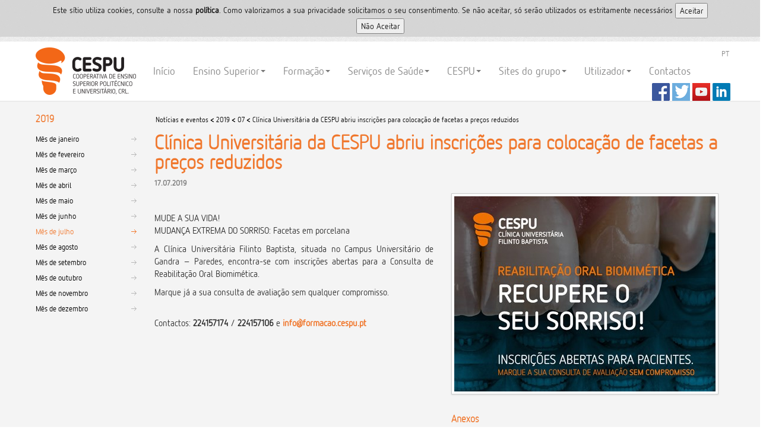

--- FILE ---
content_type: text/html; charset=utf-8
request_url: https://www.cespu.pt/noticias-e-eventos/2019/07/clinica-universitaria-da-cespu-abriu-inscricoes-para-colocacao-de-facetas-a-precos-reduzidos/
body_size: 4898
content:




<!DOCTYPE html>
<!--[if lt IE 7]>      <html class="no-js lt-ie9 lt-ie8 lt-ie7"> <![endif]-->
<!--[if IE 7]>         <html class="no-js lt-ie9 lt-ie8"> <![endif]-->
<!--[if IE 8]>         <html class="no-js lt-ie9"> <![endif]-->
<!--[if gt IE 8]><!--> <html class="no-js"> <!--<![endif]-->

<head>
    <meta charset="utf-8" />
    <title>Cl&#237;nica Universit&#225;ria da CESPU abriu inscri&#231;&#245;es para coloca&#231;&#227;o de facetas a pre&#231;os reduzidos</title>
    <meta name="description" content=''>
    <meta name="author" content="Departamento de sistemas de informação">
    <meta name="apple-mobile-web-app-capable" content="yes" />
    <meta name="apple-mobile-web-app-status-bar-style" content="black" />
    <meta name="format-detection" content="telephone=no"/>
    <meta name="viewport" content="width=device-width, initial-scale=1.0, maximum-scale=1.0, user-scalable=no">
    <meta name="robots" content="all" />

	<link href="/DependencyHandler.axd/c703768174853222f4c1bb8d0c3d6138/10/css" type="text/css" rel="stylesheet"/>
	
    <link href="/css/images/icon/favicon.ico" rel="shortcut icon" type="image/x-icon" />
    <link rel="author" href="/humans.txt" />

    <!--[if lt IE 8]>
		<link rel="stylesheet" href="/DependencyHandler.axd/771a9433507e4e0783b50b256138b1f4/10/css" type="text/css" />
    <![endif]-->
	
	
	<script src="/DependencyHandler.axd/28df1d7e63752a7939aa21814aa8fe18/10/js"></script>

    <link rel="apple-touch-icon-precomposed" sizes="144x144" href="/css/images/apple/apple-touch-icon-144x144-precomposed.png">
    <link rel="apple-touch-icon-precomposed" sizes="114x114" href="/css/images/apple/apple-touch-icon-114x114-precomposed.png">
    <link rel="apple-touch-icon-precomposed" sizes="72x72" href="/css/images/apple/apple-touch-icon-72x72-precomposed.png">
    <link rel="apple-touch-icon-precomposed" href="/css/images/apple/apple-touch-icon-precomposed.png">
    
    <script type="text/javascript">
        if (navigator.userAgent.match(/IEMobile\/10\.0/)) {
            var msViewportStyle = document.createElement("style");
            var mq = "@-ms-viewport{width:auto!important}";
            msViewportStyle.appendChild(document.createTextNode(mq));
            document.getElementsByTagName("head")[0].appendChild(msViewportStyle);
        }
    </script>	
</head>
  <body>
    <div id="cookieswarning"></div>
    


   <div class="container hidden-print" id="header">
        <div class="navbar">
            <div class="navbar-inner">
                <div class="container">
                    <a class="btn btn-navbar" data-toggle="collapse" data-target=".nav-collapse">
                        <span class="icon-bar"></span>
                        <span class="icon-bar"></span>
                        <span class="icon-bar"></span>
                    </a>
                    <a class="brand" href="/">CESPU</a>
                    <div class="nav-collapse collapse">
						
<ul class="toprightmenu">

<li><a href="/">PT</a></li>
</ul>

                        <ul class="nav pull-left">
<li><a href="/">Início</a></li>
<li class="dropdown">
	<a href="#" class="dropdown-toggle" data-toggle="dropdown">Ensino Superior<b class="caret"></b></a>                      
	<ul class="dropdown-menu widemenu3">
		<li class="widemenu3-column">
			<ul>
				<li class="nav-header">Instituto Universitário de Ciências da Saúde</li>
				<img src="/css/images/campus_is.jpg">
				<li><a href="/ensino/candidaturas/">Candidaturas</a></li>
				<li><a href="/ensino/ensino-universitario/cursos-iucs-cespu/">Cursos</a></li>
				<li><a href="/ensino/ensino-universitario/informacoes-e-contactos/">Contactos</a></li>
			</ul>
			<ul>
				<li class="nav-header"></li>
				<li><a href="/ensino/apoios-finaceiros/bolsas-de-estudo/">Bolsas de estudo</a></li>
				<li><a href="/ensino/ensino-universitario/departamentos/">Departamentos</a></li>
				<li><a href="/ensino/erasmus-plus/">Erasmus +</a></li>
				<li><a href="/ensino/ensino-universitario/regulamentos/">Regulamentos</a></li>
				<li><a href="/ensino/ensino-universitario/documentos/">Documentos</a></li>				
				<!-- <li><a href="https://iinfacts.cespu.pt">Investigação e Desenvolvimento</a></li> -->
				<li><a href="/ensino/ensino-universitario/orgaos-academicos-de-gestao/">Órgãos de gestão</a></li>
				<li><a href="/visitavirtual/">Visita Virtual</a></li>

			</ul>
		</li>    
		<li class="widemenu3-column">
			<ul>
				<li class="nav-header">Escola Superior de Saúde do Vale do Ave</li>
				<img src="/css/images/campus_va.jpg">
				<li><a href="/ensino/candidaturas/">Candidaturas</a></li>
				<li><a href="/ensino/ensino-politecnico/cursos-essva/">Cursos</a></li>
				<li><a href="/ensino/ensino-politecnico/informacoes-e-contactos/">Contactos</a></li>
			</ul>
			<ul>
				<li class="nav-header"></li>
				<li><a href="/ensino/apoios-finaceiros/bolsas-de-estudo/">Bolsas de estudo</a></li>
				<li><a href="/ensino/ensino-politecnico/departamentos-da-essva/">Departamentos</a></li>
				<li><a href="/ensino/erasmus-plus/">Erasmus +</a></li>
				<li><a href="/ensino/ensino-politecnico/regulamentos/">Regulamentos</a></li>
				<li><a href="/ensino/ensino-politecnico/documentos/">Documentos</a></li>				
				<!-- <li><a href="https://iinfacts.cespu.pt">Investigação e Desenvolvimento</a></li> -->
				<li><a href="/ensino/ensino-politecnico/orgaos-academicos-e-de-gestao/">Órgãos de gestão</a></li>
				<li><a href="/visitavirtual/">Visita Virtual</a></li>

			</ul>
		</li>    
		<li class="widemenu3-column">
			<ul>
				<li class="nav-header">Escola Superior de Enfermagem do Tâmega e Sousa</li>
				<img src="/media/933039/ESTeTS.jpg">
				<li><a href="/ensino/candidaturas/">Candidaturas</a></li>
				<li><a href="/ensino/ensino-politecnico/cursos-esenfts/">Cursos ESEnfTS</a></li>
				<li><a href="/ensino/ensino-politecnico/informacoes-e-contactos/">Contactos</a></li>
				</ul>
			<ul>
				<li class="nav-header"></li>
				<li><a href="/ensino/apoios-finaceiros/bolsas-de-estudo/">Bolsas de estudo</a></li>
				<li><a href="/ensino/ensino-politecnico/departamentos-da-esenfts/">Departamentos</a></li>
				<li><a href="/ensino/erasmus-plus/">Erasmus +</a></li>
				<li><a href="/ensino/ensino-politecnico/regulamentos/">Regulamentos</a></li>
				<li><a href="/ensino/ensino-politecnico/documentos/">Documentos</a></li>				
				<!-- <li><a href="https://iinfacts.cespu.pt">Investigação e Desenvolvimento</a></li> -->
				<li><a href="/ensino/ensino-politecnico/orgaos-academicos-e-de-gestao/">Órgãos de gestão</a></li>
				<li><a href="/visitavirtual/">Visita Virtual</a></li>

			</ul>
		</li>
		<li class="widemenu3-column">
			<ul>
				<li class="nav-header">Escola Superior de Tec. da Saúde do Tâmega e Sousa</li>
				<img src="/css/images/campus_vs.jpg">
				<li><a href="/ensino/candidaturas/">Candidaturas</a></li>
				<li><a href="/ensino/ensino-politecnico/cursos-estests/">Cursos ESTeSTS</a></li>
				<li><a href="/ensino/ensino-politecnico/informacoes-e-contactos/">Contactos</a></li>
				</ul>
			<ul>
				<li class="nav-header"></li>
				<li><a href="/ensino/apoios-finaceiros/bolsas-de-estudo/">Bolsas de estudo</a></li>
				<li><a href="/ensino/ensino-politecnico/departamentos-da-estests/">Departamentos</a></li>
				<li><a href="/ensino/erasmus-plus/">Erasmus +</a></li>
				<li><a href="/ensino/ensino-politecnico/regulamentos/">Regulamentos</a></li>
				<li><a href="/ensino/ensino-politecnico/documentos/">Documentos</a></li>				
				<!-- <li><a href="https://iinfacts.cespu.pt">Investigação e Desenvolvimento</a></li> -->
				<li><a href="/ensino/ensino-politecnico/orgaos-academicos-e-de-gestao/">Órgãos de gestão</a></li>
				<li><a href="/visitavirtual/">Visita Virtual</a></li>

			</ul>
		</li>
	</ul>
</li>
<li class="dropdown">
	<a href="#" class="dropdown-toggle" data-toggle="dropdown">Formação<b class="caret"></b></a>
	<ul class="dropdown-menu widemenu1">
		<li><a href="/pos-graduacoes/cursos-de-formacao/">Cursos de formação</a></li>
		<li><a href="/pos-graduacoes/areas-de-conhecimento/">Pós-graduações</a></li>
		<li><a href="/formacao-profissional/apresentacao-ifp/">Formação Profissional</a></li>
		<li><a href="/formacao-profissional/centro-qualifica/">Centro Qualifica - CESPU</a></li>
		<li><a href="http://cespu-prr.sainf.com/#/">Cursos PRR</a></li>
	</ul>
</li>
<li class="dropdown">
	<a href="#" class="dropdown-toggle" data-toggle="dropdown">Serviços de Saúde<b class="caret"></b></a>
	<ul class="dropdown-menu widemenu1">		
		<li><a href="/servicos-de-saude/">CESPU Parcerias</a></li>
		<li><a href="/servicos-de-saude/orgaos-sociais-cespu-parcerias/">Orgãos Sociais</a></li>
		<li><a href="/servicos-de-saude/unidades-clinicas/">Unidades Clínicas</a></li>
	</ul>
</li>	
<li class="dropdown">
	<a href="#" class="dropdown-toggle" data-toggle="dropdown">CESPU<b class="caret"></b></a>
	<ul class="dropdown-menu widemenu1">
		<li><a href="/instituicao">Apresentação</a></li>
		<li><a href="/instituicao/historia/">História</a></li>
		<li><a href="/instituicao/orgaos-sociais/">Órgãos sociais</a></li>
		<li><a href="/instituicao/empresas-do-grupo/">Empresas do Grupo</a></li>
		<li><a href="/noticias-e-eventos">Notícias e eventos</a></li>
		<li><a href="/instituicao/areas-de-atividade/">Áreas de atividade</a></li>
		<li><a href="/instituicao/unidade-de-servicos-partilhados/">Unidade Serviços Partilhados</a></li>
		<li><a href="/instituicao/dados-pessoais">Proteção de Dados Pessoais</a></li>
		<li><a href="/instituicao/canais-de-denuncia/">Canais de Denúncia</a></li>
		<li><a href="/instituicao/protocolosparcerias/">Protocolos/Parcerias</a></li>	
		<li><a href="/instituicao/compliance/">Compliance</a></li>		
		<li><a href="/instituicao/projetos/">Projetos</a></li>
		<!--<li><a href="/instituicao/voluntariado/">Voluntariado</a></li>-->
	</ul>
</li>
<li class="dropdown">
	<a href="#" class="dropdown-toggle" data-toggle="dropdown">Sites do grupo<b class="caret"></b></a>
	<ul class="dropdown-menu widemenu1">
		<li><a href="https://www.2i2eeducacaoexecutiva.com/">Instituto Internacional de Educação Executiva</a></li>
		<li><a href="https://unipro.iucs.cespu.pt/">Unipro</a></li>
		<li><a href="https://toxrun.iucs.cespu.pt/">ToxRun</a></li>
		<li><a href="https://iasaude.ipsn.cespu.pt/">IA&SAÚDE</a></li>
		<li><a href="https://publicacoes.cespu.pt/index.php/sl">Scientific Journals | CESPU</a></li>
		<li><a href="http://www.novasaude.pt/">Seguros Nova Saúde</a></li>
		<li><a href="http://aeiucs.cespu.pt/">AEIUCS</a></li>
	</ul>
</li>
<li class="dropdown">
	<a href="#" class="dropdown-toggle" data-toggle="dropdown">Utilizador<b class="caret"></b></a>
	<ul class="dropdown-menu widemenu1">		
		<li><a href="https://inforestudante.cespu.pt" target="_blank">Portal académico - InforEstudante</a></li>		
		<li><a href="https://elearning.cespu.pt" target="_blank">Portal elearning - Moodle</a></li>
		<li><a href="https://infordocente.cespu.pt" target="_blank">InforDocente</a></li>
		<!-- <li><a href="https://portaltrabalhador.cespu.pt" target="_blank">Portal do Trabalhador</a></li> -->
		<li><a href="http://webmail.cespu.pt" target="_blank">Email</a></li>
		<li><a href="https://ssp.cespu.pt" target="_blank">Gestão da conta do utilizador</a></li>
		<li><a href="http://ajuda.cespu.pt/" target="_blank">Portal de Ajuda</a></li>
		<li><a href="http://intranet.cespu.pt" target="_blank">Intranet</a></li>
		<li><a href="/pesquisa">Pesquisa site</a></li>		
	</ul>
</li>
<li><a href="/contactos">Contactos</a></li>
<!-- <li><a href="/en">English</a></li> -->
	
                        </ul>
								
                    </div>
                </div>
<div class="socialmenu">
<ul>
<li><a href="https://www.facebook.com/CESPU-CRL-223391697680574/"><img src="/media/348749/facebook.png"></a></li>
<li><a href="https://twitter.com/Cespu_Ensino"><img src="/media/348748/twitter.png"></a></li>
<li><a href="https://www.youtube.com/channel/UCVBlKPu1oLoR9TASOVvOW6w"><img src="/media/348745/youtube.png"></a></li>
<li><a href="https://www.linkedin.com/company/1159377/"><img src="/media/473712/linkedin3030.png"></a></li>
</ul>	
</div>
            </div>
        </div>	
	</div>
			
												
								
		
		<div class="container" id="contents">
				<div class="row">
        	       <div class="span2 hidden-print">
            	        
	



<a class='selected' href='/noticias-e-eventos/2019/' title='2019'><h3>2019</h3></a>

<ul class='nav nav-list'>
		<li>
			<a  href='/noticias-e-eventos/2019/01/' title='janeiro'>Mês de janeiro</a>
		</li>
		<li>
			<a  href='/noticias-e-eventos/2019/02/' title='fevereiro'>Mês de fevereiro</a>
		</li>
		<li>
			<a  href='/noticias-e-eventos/2019/03/' title='mar&#231;o'>Mês de mar&#231;o</a>
		</li>
		<li>
			<a  href='/noticias-e-eventos/2019/04/' title='abril'>Mês de abril</a>
		</li>
		<li>
			<a  href='/noticias-e-eventos/2019/05/' title='maio'>Mês de maio</a>
		</li>
		<li>
			<a  href='/noticias-e-eventos/2019/06/' title='junho'>Mês de junho</a>
		</li>
		<li>
			<a  class='selected' href='/noticias-e-eventos/2019/07/' title='julho'>Mês de julho</a>
		</li>
		<li>
			<a  href='/noticias-e-eventos/2019/08/' title='agosto'>Mês de agosto</a>
		</li>
		<li>
			<a  href='/noticias-e-eventos/2019/09/' title='setembro'>Mês de setembro</a>
		</li>
		<li>
			<a  href='/noticias-e-eventos/2019/10/' title='outubro'>Mês de outubro</a>
		</li>
		<li>
			<a  href='/noticias-e-eventos/2019/11/' title='novembro'>Mês de novembro</a>
		</li>
		<li>
			<a  href='/noticias-e-eventos/2019/12/' title='dezembro'>Mês de dezembro</a>
		</li>
</ul>

                	</div>
                	<div class="span10">
						<div class="row hidden-print">
							<div class="span10">
								

	<ul class="breadcrumb">
			<li><a href="/noticias-e-eventos/" title="Not&#237;cias e eventos">Not&#237;cias e eventos</a> <strong>&lt;</strong> </li>
			<li><a href="/noticias-e-eventos/2019/" title="2019">2019</a> <strong>&lt;</strong> </li>
			<li><a href="/noticias-e-eventos/2019/07/" title="07">07</a> <strong>&lt;</strong> </li>
		<li>Clínica Universitária da CESPU abriu inscrições para colocação de facetas a preços reduzidos</li>
	</ul>

							</div>
						</div>
						<div class="row">
							<div class="span10">
		                    	
	







	
<div class="page-header">
	<h1>Cl&#237;nica Universit&#225;ria da CESPU abriu inscri&#231;&#245;es para coloca&#231;&#227;o de facetas a pre&#231;os reduzidos</h1>
</div>		

<h4><strong>17.07.2019</strong></h4>	
	
	<div class='row'>
		<div class='span5'>
			<p> </p>
<p style="text-align: justify;">MUDE A SUA VIDA!<br /> MUDANÇA EXTREMA DO SORRISO: Facetas em porcelana</p>
<p style="text-align: justify;">A Clínica Universitária Filinto Baptista, situada no Campus Universitário de Gandra – Paredes, encontra-se com inscrições abertas para a Consulta de Reabilitação Oral Biomimética.</p>
<p style="text-align: justify;">Marque já a sua consulta de avaliação sem qualquer compromisso.</p>
<p style="text-align: justify;"><br /> Contactos: <strong>224157174</strong> / <strong>224157106</strong> e<strong> <a href="mailto:info@formacao.cespu.pt">info@formacao.cespu.pt</a></strong></p>
		</div>
		<div class='span5'>
					<img class="img-polaroid" src='/ImageGen.ashx?image=/media/613239/site-cespu—biomim.jpg&width=440&pad=true' />
				<p>&nbsp;</p>
							<h3>Anexos</h3>
	<a href='/media/613240/biomimetica.jpg' class='jpg app-icon'>Cartaz<span class='bytes'>907  Kbytes</span></a>
		</div>
	</div>
<hr />
		Etiqueta(s): 
			<span class='label'>P&#243;s-gradua&#231;&#245;es</span>
			<span class='label'>Institui&#231;&#227;o</span>

		

							</div>
						</div>								
                	</div>
				</div>
		</div>
					
    	


<div class="container hidden-print" id="footer">
	<footer>
		<div class="container-fluid">
			<div class="row-fluid">
				<div class="span1"></div>
				<div class="span1"></div>
				<div class="span1"><a href="https://www.poch.portugal2020.pt/pt-pt/Paginas/default.aspx" target="_blank"><img src='https://www.cespu.pt/media/1040142/01-POCH.png' alt="Logo POCH"/></a></div>
				<div class="span1"><a href="https://www.cig.gov.pt/" target="_blank"><img src='https://www.cespu.pt/media/1040143/02-CIG.png' alt="logo CIG" /></a></div>
				<div class="span1"><a href="https://www.norte2020.pt/" target="_blank"><img src='https://www.cespu.pt/media/1040144/03-NORTE2020.png' alt="Logo NORTE2020" /></a></div>
				<div class="span1"><a href="https://poise.portugal2020.pt/inicio" target="_blank"><img src='https://www.cespu.pt/media/1040145/04-PO-ISE.png' alt="Logo PO ISE" /></a></div>
				<div class="span1"><a href="https://www.dges.gov.pt/pt" target="_blank"><img src='https://www.cespu.pt/media/1040146/05-DGESv2.png' alt="Logo DGES" /></a></div>
				<div class="span1"><a href="https://recuperarportugal.gov.pt/" target="_blank"><img src='https://www.cespu.pt/media/1040147/06-PRR.png' alt="Logo PRR" /></a></div>  
				<div class="span1"><a href="https://www.portugal.gov.pt/pt/gc23" target="_blank"><img src='https://www.cespu.pt/media/1040148/07-RP.png' alt="Logo RP" /></a></div>
				<div class="span1"><a href="https://european-union.europa.eu/index_pt" target="_blank"><img src='https://www.cespu.pt/media/1040135/08-UE.png' alt="logo UE" /></a></div>
				<div class="hidemobile">
					<div class="span1"></div>
					<div class="span1"></div>
				</div>
			</div>
		
			<div class="row-fluid">
				<div class="span1"></div>
				<div class="span1"></div>
				<div class="span1"><a href="https://www.fundoambiental.pt/" target="_blank"><img src='https://www.cespu.pt/media/1040136/09-FAMBIENTALv2.png' alt="Logo FAMBIENTAL" /></a></div>
				<div class="span1"><a href="https://www.fct.pt/" target="_blank"><img src='https://www.cespu.pt/media/1040137/10-FCTv2.png' alt="Logo FCT" /></a></div>
				<div class="span1"><a href="https://www.iefp.pt/" target="_blank"><img src='https://www.cespu.pt/media/1040138/11-IEFP.png' alt="Logo IEFP" /></a></div>
				<div class="span1"><a href="https://www.compete2020.gov.pt/" target="_blank"><img src='https://www.cespu.pt/media/1040139/12-COMPETE2020v2.png' alt="Logo COMPETE2020" /></a></div>
				<div class="span1"><a href="https://portugal2020.pt/" target="_blank"><img src='https://www.cespu.pt/media/1040140/13-PORTUGAL2020.png' alt="Logo Portugal2020" /></a></div>
				<div class="span1"><a href="https://european-union.europa.eu/index_pt" target="_blank"><img src='https://www.cespu.pt/media/1040141/14-UE-FSOCIAL.png' alt="Logo UE FSOCIAL" /></a></div>
				<div class="span1"><a href="https://pessoas2030.gov.pt/" target="_blank"><img src='https://www.cespu.pt/media/1297447/15-PESSOAS2030.png' alt="Logo PESSOAS2030" /></a></div>
				<div class="span1"><a href="https://portugal2030.pt/" target="_blank"><img src='https://www.cespu.pt/media/1297448/16h-PT2030.png' alt="Logo PT2030" /></a></div>
				<div class="hidemobile">
					<div class="span1"></div>
					<div class="span1"></div>
				</div>
			</div>
						
			<div class="row-fluid">
				<div class="span1"></div>
				<div class="span1"></div>
				<div class="span1"></div>
				<div class="span1"></div>
				<div class="span1"><a href="https://www.norte2030.pt/" target="_blank"><img src='https://www.cespu.pt/media/1461012/20_Norte2030.png' alt="Logo NORTE2030" /></a></div>
				<div class="span1"><a href="https://www.compete2030.gov.pt/" target="_blank"><img src='https://www.cespu.pt/media/1461010/19_Compete2030.png' alt="Logo COMPETE2030" /></a></div>
				<div class="span1"><a href="https://www.anqep.gov.pt/np4/home" target="_blank"><img src='https://www.cespu.pt/media/1297449/17-ANQEP.png' alt="Logo ANQEP" /></a></div>
				<div class="span1"><a href="https://www.qualifica.gov.pt/#/" target="_blank"><img src='https://www.cespu.pt/media/1297450/18-QUALIFICA.png' alt="Logo QUALIFICA" /></a></div>
				<div class="hidemobile">
					<div class="span1"></div>
					<div class="span1"></div>
				</div>
			</div>
					
			<div class="row-fluid"><div class="span12"></div></div>
		</div>
		
		<p align="center">
			&copy; CESPU 2026 - <a href='/pesquisa/' title='Pesquisa'>Pesquisa</a> &#8226; <a href='/contactos/' title='Contactos'>Contactos</a> &#8226; <a href='/politica-de-privacidade-e-termos-de-uso/' title='Politica de privacidade e termos de uso'>Politica de privacidade e termos de uso</a> &#8226; <a href='/sobre-o-sitio/' title='Sobre o sitio'>Sobre o sitio</a> &#8226; <a href='/mapa-do-sitio/' title='Mapa do sitio'>Mapa do sitio</a>
		</p>
			
				
		
	</footer>					
				
		
		<script src="/DependencyHandler.axd/e02417b8c21da0cbb9a42c15cac3d1bd/10/js" type="text/javascript"></script>		
		
<script>
$('.dropdown-toggle').click(function(e) {
  e.preventDefault();
  setTimeout($.proxy(function() {
    if ('ontouchstart' in document.documentElement) {
      $(this).siblings('.dropdown-backdrop').off().remove();
    }
  }, this), 0);
});	
</script>
	<script type="text/javascript">
    $(document).ready(function() {
	       function gaController() {
            $.cookiesDirective.loadScript({
                uri:'scripts/gtag.js',
                appendTo: 'head'
            });
        }   
		
        $.cookiesDirective({
			cookieScripts: 'Google Analytics',
            scriptWrapper: gaController
        });
		
	});
</script>

    </body>
</html>